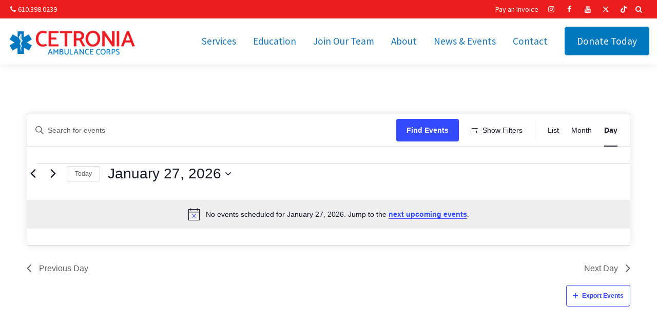

--- FILE ---
content_type: text/css
request_url: https://www.cetronia.org/wp-content/themes/cetronia2018/tribe-events/tribe-events.css?ver=6.15.14
body_size: 153
content:
@charset "UTF-8";
/* CSS Document */

/* Calendar */

.tribe-events {	
	font-family:'Source Sans Pro', Arial, Helvetica, sans-serif;
}

.tribe-events .tribe-events-c-search__button {
	background-color:#eb1c1c;
}

.tribe-events .tribe-events-c-search__button:hover {
	background-color:#0078bd;
}

h1.tribe-events-single-event-title {
	color:#0078bd;
}

.tribe-events-calendar-list__event-details header.tribe-events-calendar-list__event-header {
	padding:2%;
}

.tribe-events .tribe-events-calendar-list__event-header a:link,
.tribe-events .tribe-events-calendar-list__event-header a:visited {
	color:#0078bd;	
}

.tribe-events-meta-group {
	width:200px !important;		
}


.tribe-events-c-subscribe-dropdown .tribe-common-c-svgicon{
	width: 20px;
}
.tribe-events-c-subscribe-dropdown__button{
	width: auto !important;
}




--- FILE ---
content_type: text/css
request_url: https://www.cetronia.org/wp-content/themes/cetronia2018/css/fontello.css?ver=1767019801
body_size: 1788
content:
@font-face {
  font-family: 'fontello';
  src: url('../font/fontello.eot?37796253');
  src: url('../font/fontello.eot?37796253#iefix') format('embedded-opentype'),
       url('../font/fontello.woff2?37796253') format('woff2'),
       url('../font/fontello.woff?37796253') format('woff'),
       url('../font/fontello.ttf?37796253') format('truetype'),
       url('../font/fontello.svg?37796253#fontello') format('svg');
  font-weight: normal;
  font-style: normal;
}
/* Chrome hack: SVG is rendered more smooth in Windozze. 100% magic, uncomment if you need it. */
/* Note, that will break hinting! In other OS-es font will be not as sharp as it could be */
/*
@media screen and (-webkit-min-device-pixel-ratio:0) {
  @font-face {
    font-family: 'fontello';
    src: url('../font/fontello.svg?37796253#fontello') format('svg');
  }
}
*/
[class^="icon-"]:before, [class*=" icon-"]:before {
  font-family: "fontello";
  font-style: normal;
  font-weight: normal;
  speak: never;

  display: inline-block;
  text-decoration: inherit;
  width: 1em;
  margin-right: .2em;
  text-align: center;
  /* opacity: .8; */

  /* For safety - reset parent styles, that can break glyph codes*/
  font-variant: normal;
  text-transform: none;

  /* fix buttons height, for twitter bootstrap */
  line-height: 1em;

  /* Animation center compensation - margins should be symmetric */
  /* remove if not needed */
  margin-left: .2em;

  /* you can be more comfortable with increased icons size */
  /* font-size: 120%; */

  /* Font smoothing. That was taken from TWBS */
  -webkit-font-smoothing: antialiased;
  -moz-osx-font-smoothing: grayscale;

  /* Uncomment for 3D effect */
  /* text-shadow: 1px 1px 1px rgba(127, 127, 127, 0.3); */
}

.icon-search:before { content: '\e800'; } /* '' */
.icon-mail:before { content: '\e802'; } /* '' */
.icon-music:before { content: '\e803'; } /* '' */
.icon-star:before { content: '\e804'; } /* '' */
.icon-star-empty:before { content: '\e805'; } /* '' */
.icon-cancel-circled:before { content: '\e806'; } /* '' */
.icon-cancel-circled2:before { content: '\e807'; } /* '' */
.icon-cancel:before { content: '\e808'; } /* '' */
.icon-lock:before { content: '\e809'; } /* '' */
.icon-lock-open:before { content: '\e80a'; } /* '' */
.icon-down-big:before { content: '\e80b'; } /* '' */
.icon-left-big:before { content: '\e80c'; } /* '' */
.icon-right-big:before { content: '\e80d'; } /* '' */
.icon-up-big:before { content: '\e80e'; } /* '' */
.icon-up-open:before { content: '\e80f'; } /* '' */
.icon-right-open:before { content: '\e810'; } /* '' */
.icon-left-open:before { content: '\e811'; } /* '' */
.icon-down-open:before { content: '\e812'; } /* '' */
.icon-right-dir:before { content: '\e813'; } /* '' */
.icon-left-dir:before { content: '\e814'; } /* '' */
.icon-up-dir:before { content: '\e815'; } /* '' */
.icon-down-dir:before { content: '\e816'; } /* '' */
.icon-volume-up:before { content: '\e817'; } /* '' */
.icon-volume-off:before { content: '\e818'; } /* '' */
.icon-volume-down:before { content: '\e819'; } /* '' */
.icon-phone:before { content: '\e81a'; } /* '' */
.icon-comment:before { content: '\e81b'; } /* '' */
.icon-chat:before { content: '\e81c'; } /* '' */
.icon-home:before { content: '\e81d'; } /* '' */
.icon-location:before { content: '\e81e'; } /* '' */
.icon-ok:before { content: '\e81f'; } /* '' */
.icon-ok-circled:before { content: '\e820'; } /* '' */
.icon-th:before { content: '\e821'; } /* '' */
.icon-camera:before { content: '\e822'; } /* '' */
.icon-heart:before { content: '\e823'; } /* '' */
.icon-heart-empty:before { content: '\e824'; } /* '' */
.icon-glass:before { content: '\e825'; } /* '' */
.icon-cog:before { content: '\e826'; } /* '' */
.icon-plus:before { content: '\e827'; } /* '' */
.icon-bookmark:before { content: '\e828'; } /* '' */
.icon-arrows-cw:before { content: '\e829'; } /* '' */
.icon-linkedin-1:before { content: '\e82a'; } /* '' */
.icon-linkedin-2:before { content: '\e82b'; } /* '' */
.icon-tiktok:before { content: '\e860'; } /* '' */
.icon-twitter-x:before { content: '\e863'; } /* '' */
.icon-twitter:before { content: '\f099'; } /* '' */
.icon-facebook:before { content: '\f09a'; } /* '' */
.icon-rss:before { content: '\f09e'; } /* '' */
.icon-menu:before { content: '\f0c9'; } /* '' */
.icon-pinterest-circled:before { content: '\f0d2'; } /* '' */
.icon-gplus:before { content: '\f0d5'; } /* '' */
.icon-mail-alt:before { content: '\f0e0'; } /* '' */
.icon-linkedin:before { content: '\f0e1'; } /* '' */
.icon-angle-left:before { content: '\f104'; } /* '' */
.icon-angle-right:before { content: '\f105'; } /* '' */
.icon-angle-up:before { content: '\f106'; } /* '' */
.icon-angle-down:before { content: '\f107'; } /* '' */
.icon-circle-empty:before { content: '\f10c'; } /* '' */
.icon-quote-left:before { content: '\f10d'; } /* '' */
.icon-quote-right:before { content: '\f10e'; } /* '' */
.icon-circle:before { content: '\f111'; } /* '' */
.icon-rss-squared:before { content: '\f143'; } /* '' */
.icon-doc-inv:before { content: '\f15b'; } /* '' */
.icon-doc-text-inv:before { content: '\f15c'; } /* '' */
.icon-youtube-squared:before { content: '\f166'; } /* '' */
.icon-youtube:before { content: '\f167'; } /* '' */
.icon-youtube-play:before { content: '\f16a'; } /* '' */
.icon-dropbox:before { content: '\f16b'; } /* '' */
.icon-instagram:before { content: '\f16d'; } /* '' */
.icon-tumblr:before { content: '\f173'; } /* '' */
.icon-down:before { content: '\f175'; } /* '' */
.icon-up:before { content: '\f176'; } /* '' */
.icon-left:before { content: '\f177'; } /* '' */
.icon-right:before { content: '\f178'; } /* '' */
.icon-apple:before { content: '\f179'; } /* '' */
.icon-female:before { content: '\f182'; } /* '' */
.icon-male:before { content: '\f183'; } /* '' */
.icon-google:before { content: '\f1a0'; } /* '' */
.icon-reddit:before { content: '\f1a1'; } /* '' */
.icon-digg:before { content: '\f1a6'; } /* '' */
.icon-child:before { content: '\f1ae'; } /* '' */
.icon-rebel:before { content: '\f1d0'; } /* '' */
.icon-empire:before { content: '\f1d1'; } /* '' */
.icon-newspaper:before { content: '\f1ea'; } /* '' */
.icon-cc-visa:before { content: '\f1f0'; } /* '' */
.icon-cc-mastercard:before { content: '\f1f1'; } /* '' */
.icon-cc-discover:before { content: '\f1f2'; } /* '' */
.icon-cc-amex:before { content: '\f1f3'; } /* '' */
.icon-cc-paypal:before { content: '\f1f4'; } /* '' */
.icon-cc-stripe:before { content: '\f1f5'; } /* '' */
.icon-facebook-official:before { content: '\f230'; } /* '' */
.icon-pinterest:before { content: '\f231'; } /* '' */
.icon-audio-description:before { content: '\f29e'; } /* '' */
.icon-braille:before { content: '\f2a1'; } /* '' */
.icon-assistive-listening-systems:before { content: '\f2a2'; } /* '' */
.icon-american-sign-language-interpreting:before { content: '\f2a3'; } /* '' */
.icon-asl-interpreting:before { content: '\f2a4'; } /* '' */
.icon-sign-language:before { content: '\f2a7'; } /* '' */
.icon-snapchat-ghost:before { content: '\f2ac'; } /* '' */
.icon-linkedin-squared:before { content: '\f30c'; } /* '' */


--- FILE ---
content_type: text/css
request_url: https://www.cetronia.org/wp-content/themes/cetronia2018/css/main.css?ver=1767019801
body_size: 10312
content:
@charset "UTF-8";html{height:100%}body{background-color:#fff;height:100%;margin:0;padding:0;font-family:'Source Sans Pro',Arial,Helvetica,sans-serif;font-size:100%;-webkit-text-size-adjust:100%}.cet-light-blue{color:#249ee4}.cet-blue{color:#0078bd}.cet-red{color:#eb1c1c}li,p{font-size:1em;color:#333;line-height:1.5em}.intro-section p{line-height:1.8em}p{margin:0 0 25px 0}:last-child{margin-bottom:0}li{margin:0 0 10px 0}a:active,a:link,a:visited{-webkit-transition:.3s;-moz-transition:.3s;-ms-transition:.3s;transition:.3s;color:#2ca3eb;text-decoration:none}a:hover{color:#148ad1}span.button-link a:active,span.button-link a:link,span.button-link a:visited{display:inline-block;margin:0;font-size:18px;padding:12px 30px;font-weight:400;text-decoration:none;line-height:22px;-webkit-border-radius:5px;-moz-border-radius:5px;-ms-border-radius:5px;border-radius:5px;background-color:#eb1c1c;color:#fff}span.button-link a:hover{background-color:#d10d0d}span.button-link-outline a:active,span.button-link-outline a:link,span.button-link-outline a:visited{display:inline-block;margin:0;border:3px solid #0078bd;font-size:18px;padding:12px 30px;font-weight:400;text-decoration:none;line-height:22px;-webkit-border-radius:5px;-moz-border-radius:5px;-ms-border-radius:5px;border-radius:5px;color:#0078bd}span.button-link-outline a:hover{color:#015d92;border:3px solid #015d92;background-color:#e5f5fe}span.button-link.button-link-blue a:active,span.button-link.button-link-blue a:link,span.button-link.button-link-blue a:visited{background-color:#0078bd;color:#fff}span.button-link.button-link-blue a:hover{background-color:#015d92}.feature-blog span.button-link a:link,.feature-blog span.button-link-outline a:link{font-size:16px;padding:8px 24px}h1{font-size:2.8em;color:#eb1c1c;margin:0 0 15px 0;line-height:auto;font-weight:400}.intro-section h1,.page-main-intro h1{font-size:3em;color:#0078bd}.page-title h1{font-size:2.6em;color:#fff;font-weight:700;margin:0;line-height:auto}.page-title.page-image h1{font-size:3em}p.page-desc{color:#bde5fc;font-size:1.5em;margin:0;line-height:auto}.page-image p.page-desc{font-sie:1.8em}h2{margin:0 0 15px 0;font-size:2em;color:#0078bd;font-weight:700}.page-main-content h2{font-size:1.8em}.page-main-intro h2,.section-intro h2,.section-spread h2{font-size:2.5em;font-weight:400}.section-cta h1,.section-cta h2{font-weight:700}.main-aside h2{font-size:1.8em}.main-aside h3{font-size:1.5em}.page-main-content h3{font-size:1.4em}.section-spread h2{font-weight:400}.intro-section h1 strong,.intro-section h2 strong,.page-main-intro h1 strong,.page-main-intro h2 strong,.section-intro h1 strong,.section-intro h2 strong{font-weight:700;color:#eb1c1c}.section-stats h2,.section-stats p{color:#85bcdb}.section-stats h2 strong{color:#fff}.stat-value{color:#fff;font-weight:700;font-size:4em}.stat-desc{color:#b7e1f9;font-weight:400;font-size:1.4em;margin:15px 0 0 0;display:inline-block}.section-intro h2{margin:0}h3{margin:0 0 10px 0;font-size:1.6em;color:#eb1c1c}.column-heading h3{margin:0 0 10px 0}h4{margin:0;text-transform:uppercase;font-size:1.4em;color:#0078bd}h5{margin:0;font-size:1.5em;color:#0078bd}h6{margin:0}.emergency-callout{display:inline-block;background-color:#f7f7f7;padding:15px;border:1px solid #dcdcdc}.emergency-callout{font-size:1.2em}.emergency-callout strong{color:#eb1c1c}.text-white h1,.text-white h2,.text-white h3,.text-white h4,.text-white h5,.text-white h6,.text-white li,.text-white p{color:#fff}.text-white span.button-link a:active,.text-white span.button-link a:link,.text-white span.button-link a:visited{background-color:#fff;color:#0078bd}.text-white span.button-link a:hover{background:rgba(255,255,255,.8)}.text-white span.button-link-outline a:active,.text-white span.button-link-outline a:link,.text-white span.button-link-outline a:visited{border:3px solid #fff;color:#fff}.text-white span.button-link-outline a:hover{border:3px solid #fff;color:#fff;background:rgba(255,255,255,.2)}.feature-block h2{color:#0078bd;font-weight:400;font-size:1.8em}.feature-wrap-light .feature-block h2{color:#eb1c1c}.feature-light h1,.feature-light h2,.feature-light h3{color:#d0ecfc}.feature-light p{color:#fff}.feature-light span.button-link-outline a:active,.feature-light span.button-link-outline a:link,.feature-light span.button-link-outline a:visited{border:3px solid #fff;color:#fff}.feature-light span.button-link-outline a:hover{border:3px solid #fff;color:#fff;background:rgba(255,255,255,.2)}.image-spread h1,.image-spread h2,.image-spread h3{color:#fff;font-weight:400}.image-spread h1 strong{color:#85bcdb;font-weight:700}.image-spread p{color:#fff;font-size:1.2em;line-height:1.5em}.image-spread span.button-link-outline a:active,.image-spread span.button-link-outline a:link,.image-spread span.button-link-outline a:visited{border:3px solid #fff;color:#cbe8f9}.image-spread span.button-link-outline a:hover{border:3px solid #fff;color:#fff;background:rgba(255,255,255,.2)}.divide-block{display:block;margin:0 auto;height:25px;width:25px;background-color:#bde3f9;-webkit-border-radius:3px;-moz-border-radius:3px;-ms-border-radius:3px;border-radius:3px;position:relative}.divide-block:before{content:'';display:block;margin:0;height:25px;width:25px;background-color:#fff;-webkit-border-radius:3px;-moz-border-radius:3px;-ms-border-radius:3px;border-radius:3px;position:absolute;right:35px}.divide-block:after{content:'';display:block;margin:0;height:25px;width:25px;background-color:#fff;-webkit-border-radius:3px;-moz-border-radius:3px;-ms-border-radius:3px;border-radius:3px;position:absolute;left:35px}.section-intro .divide-block{margin:0 auto 15px auto}.section-side-intro .divide-block{margin:0 0 15px 25px}.section-intro .divide-block{background-color:#7fd0fe;height:20px;width:20px}.section-intro .divide-block:before{right:25px;background-color:#a2dcfd;height:20px;width:20px}.section-intro .divide-block:after{left:25px;background-color:#a2dcfd;height:20px;width:20px}header{background-color:#fff;-webkit-transition:.3s;-moz-transition:.3s;-ms-transition:.3s;transition:.3s;-webkit-box-sizing:border-box;-moz-box-sizing:border-box;-ms-box-sizing:border-box;box-sizing:border-box;box-shadow:0 0 15px rgba(0,0,0,.1)}.header-main{-webkit-transition:.3s;-moz-transition:.3s;-ms-transition:.3s;transition:.3s;padding:10px 0;height:70px;position:relative;z-index:8500;background-color:#fff}.header-main .content{height:100%}.header-clear .header-main{background:0 0}.header-solid .header-main{background-color:#fff}.header-logo{float:left;width:20%;height:100%;overflow:hidden;position:relative;line-height:70px}.header-logo-light{display:none}.header-clear .header-logo-light{display:block}.header-clear .header-logo-dark{display:none}.header-logo img{display:inline-block;width:auto;height:auto;margin:0;border:none;vertical-align:middle;max-width:100%}.res-nav{width:30px;display:none;line-height:60px;position:absolute;z-index:9500;height:100%;text-align:right;right:15px;top:10px}.res-trigger{display:inline-block;vertical-align:middle;height:30px;width:100%;cursor:pointer;overflow:hidden}.res-trigger span{width:100%;height:3px;-webkit-border-radius:60px;-moz-border-radius:60px;-ms-border-radius:60px;border-radius:60px;margin:5px 0;background-color:#3a99cf;display:block;-webkit-transition:.2s;-moz-transition:.2s;-ms-transition:.2s;transition:.2s}.sub-trigger{display:none}nav{height:100%;position:relative;padding:0}.main-nav{position:relative}.header-nav{float:right;width:80%;height:100%}.header-nav ul{float:right;list-style:none;margin:0;padding:0;line-height:70px}.header-nav ul li{display:inline-block;list-style:none;padding:0;margin:0 0 0 30px;position:relative}.nav-main ul li a:active,.nav-main ul li a:link,.nav-main ul li a:visited{color:#1b77bd;text-decoration:none;display:inline-block;line-height:40px;font-size:1.2em}.nav-main ul li a:hover{color:#89cafb}.nav-main ul li ul{background-color:#d9f1fe;position:absolute;z-index:9000;left:50%;-webkit-transform:translateX(-50%);-moz-transform:translateX(-50%);-ms-transform:translateX(-50%);transform:translateX(-50%);width:180px;text-align:center;-webkit-border-radius:5px;-moz-border-radius:5px;-ms-border-radius:5px;border-radius:5px;padding:0 10px;-webkit-transition:.3s;-moz-transition:.3s;-ms-transition:.3s;transition:.3s;height:0;top:50px;overflow:hidden}.nav-main ul li:hover ul{height:auto;overflow:visible;top:40px}.nav-main ul li ul:before{content:'';display:block;background-color:inherit;width:30px;height:30px;position:absolute;left:50%;-webkit-transform:translateX(-50%) rotate(45deg);-moz-transform:translateX(-50%) rotate(45deg);-ms-transform:translateX(-50%) rotate(45deg);transform:translateX(-50%) rotate(45deg)}.nav-main ul li ul li{margin:0;float:none;display:block;padding:10px;width:auto;border-bottom:1px solid #c4e8fd}.nav-main ul li ul li:last-child{border-bottom:none}.nav-main ul li ul li a:active,.nav-main ul li ul li a:link,.nav-main ul li ul li a:visited{color:#0078bd;font-size:.9em;line-height:normal}.header-clear .nav-main a:active,.header-clear .nav-main a:link,.header-clear .nav-main a:visited{color:#fff;display:block}.header-clear .nav-main a:hover{color:#89cafb}span.header-phone{color:#fff;background-color:#0078bd;padding:.8em 1em;display:inline-block;-webkit-border-radius:5px;-moz-border-radius:5px;-ms-border-radius:5px;border-radius:5px}.nav-main ul li a.header-phone:active,.nav-main ul li a.header-phone:link,.nav-main ul li a.header-phone:visited{color:#fff;background-color:#0078bd;padding:8px 24px;display:inline-block;-webkit-border-radius:5px;-moz-border-radius:5px;-ms-border-radius:5px;border-radius:5px}.nav-main ul li a.header-phone:hover{background-color:#0381c9}.header-phone span{color:#60c0f6;font-size:1.1em;vertical-align:middle}.header-top{background-color:#eb1c1c;padding:0;top:0;width:100%;z-index:9505}.header-top a,.header-top p{line-height:36px}.header-top .content{height:36px;position:relative}.header-top p{color:#fff;margin:0}.top-nav{padding:0;margin:0;overflow:hidden}.top-nav-right{right:0;position:absolute;top:-46px;z-index:1000}.top-nav-left{position:relative;left:0;top:0;float:left}.top-nav ul{float:left;list-style:none;margin:0;padding:0}.top-nav ul li{float:left;list-style:none;padding:0}.top-nav-right ul li{margin:0 0 0 15px}.top-nav-left ul li{margin:0 15px 0 0}.top-nav a:active,.top-nav a:link,.top-nav a:visited{display:inline-block;color:#fff;vertical-align:middle;font-size:.9em;padding:0;margin:0;line-height:36px}.top-nav a:hover{color:#fbcece}ul.top-smed{margin:0 15px}ul.top-smed li{margin:0 5px}.top-smed{display:inline-block;padding:0;line-height:1}.top-smed a:hover{color:rgba(255,255,255,.7)}ul.top-search li{margin:0;cursor:pointer;position:relative;overflow:visible;padding:0 10px}.top-search span{display:inline-block;color:#fff;vertical-align:middle;font-size:.9em;padding:0;margin:0;line-height:36px;-webkit-transition:.3s;-moz-transition:.3s;-ms-transition:.3s;transition:.3s}.top-search span:hover{color:rgba(255,255,255,.7)}.search-con{width:100%;position:absolute;z-index:9999;background-color:#b10606;left:0;top:0;height:0;overflow:hidden;-webkit-transition:.2s;-moz-transition:.2s;-ms-transition:.2s;transition:.2s}.search-open .search-con{height:90px}.search-open .trigger-search{background:#b10606}.search-submit{display:none}.search-con form{height:90px;display:block;margin:0 auto;max-width:1060px;padding:10px;-webkit-box-sizing:border-box;-moz-box-sizing:border-box;-ms-box-sizing:border-box;box-sizing:border-box}.search-con input[type=text]{-webkit-box-sizing:border-box;-moz-box-sizing:border-box;-ms-box-sizing:border-box;box-sizing:border-box;width:100%;height:100%;font-size:1.2em;background-color:#b10606;border:none;outline:0;-webkit-appearance:none;color:#fff}footer{background-color:#024d78}.footer-main{padding:60px 0 60px 0}.footer-main .content{overflow:hidden}.footer-contact{width:30%;float:left}.footer-contact p{font-size:1.1em;color:#fff;margin:30px 0}.footer-soc p{margin:0 0 15px 0}.footer-contact p strong{text-transform:uppercase;color:#85bbd9}.footer-contact img{max-width:100%;width:250px;height:auto;border:none;display:block}.footer-nav{width:70%;overflow:hidden;float:right;padding:30px 0 0 0}.footer-nav-inner{width:33.3%;-webkit-box-sizing:border-box;-moz-box-sizing:border-box;-ms-box-sizing:border-box;box-sizing:border-box;padding:0 0 0 45px;float:left}.footer-nav ul{list-style:none;padding:0;margin:0}.footer-nav li{list-style:none;padding:2px 0;margin:0}.footer-nav h2{color:#9ecdf1;font-weight:400;font-size:1.1em;margin:0 0 10px 0;text-decoration:none;text-transform:uppercase}.footer-nav a:active,.footer-nav a:link,.footer-nav a:visited{text-decoration:none;color:#fff;font-size:1em}.footer-nav a:hover{color:#9ecdf1}.footer-copyright{padding:24px 0;text-align:center}.footer-copyright p{font-size:1em;color:#fff;margin:0}.footer-copyright p span{font-size:.8em}.footer-buttons{margin:30px 0 0 0;max-width:250px}.footer-soc{clear:both;text-align:left;-webkit-box-sizing:border-box;-moz-box-sizing:border-box;-ms-box-sizing:border-box;box-sizing:border-box;padding:45px 0 0 45px}.footer-soc a:active,.footer-soc a:link,.footer-soc a:visited{background-color:#fff;width:40px;display:inline-block;-webkit-border-radius:120px;-moz-border-radius:120px;-ms-border-radius:120px;border-radius:120px;line-height:40px;font-size:1.5em;color:#024d78;text-align:center;margin:0 10px 0 0}.footer-soc a:hover{color:#fff;background-color:#85bbd9}.footer-admin{background-color:#fff;padding:15px 0;text-align:center}.footer-admin a:active,.footer-admin a:link,.footer-admin a:visited,.footer-admin p{color:#0078bd}.footer-admin a:hover{color:#0367a0}img{max-width:100%;height:auto}.wp-caption{max-width:100%}.wp-caption-text{font-size:90%;font-style:italic}img.alignleft{float:left;margin:0 10px 10px 0;display:inline-block}img.alignright{float:left;margin:0 0 10px 10px;display:inline-block}img.aligncenter{float:none;margin:10px auto;display:block}.page-wrap{position:relative;min-height:100%;overflow:hidden;padding:0}.page-inner{min-height:100%}section{padding:60px 0}.section-full-group{padding:60px 15px}.section-full{padding:0}.section-intro{text-align:center;max-width:800px;margin:0 auto 30px auto}.section-intro.section-side-intro{text-align:left;width:35%;margin:0;float:left;-webkit-box-sizing:border-box;-moz-box-sizing:border-box;-ms-box-sizing:border-box;box-sizing:border-box;padding:30px 45px 0 0}span.cet-divide{color:#85bcdb;font-size:60px;margin:0}.content{margin:0 auto;max-width:1360px;padding:0 15px;-webkit-transition:.3s;-moz-transition:.3s;-ms-transition:.3s;transition:.3s;overflow:hidden}header .content{overflow:visible}.content-middle,.static-middle{position:relative;top:50%;-webkit-transform:translateY(-50%);-moz-transform:translateY(-50%);-ms-transform:translateY(-50%);transform:translateY(-50%)}.load-overlay{position:absolute;z-index:5000;background-color:#222;top:0;left:0;width:100%;height:100%;background-image:url(../images/load1.gif);background-repeat:no-repeat;background-position:50% 50%;background-size:10% auto}.page-title{padding:45px 0;background-color:#0078bd;background-image:url(../images/bg_pagedef.jpg);background-repeat:no-repeat;background-size:cover;background-position:50% 50%;background-attachment:fixed}.page-title .content{max-width:1160px;text-align:left}.page-image{width:auto;padding:0;height:500px;background-repeat:no-repeat;background-size:cover;background-position:50% 50%}.page-image-title{max-width:700px;padding:0 15px 30px 15px;margin:0 auto;position:relative;text-shadow:0 0 10px #025081}.page-image-title:after{content:'';display:inline-block;height:3px;width:50px;background-color:#fff;position:absolute;bottom:-3px;left:50%;-webkit-transform:translateX(-50%);transform:translateX(-50%)}.page-image .content{width:100%;max-width:100%;height:100%;background:rgba(18,121,187,.8);text-align:center;-webkit-box-sizing:border-box;-moz-box-sizing:border-box;-ms-box-sizing:border-box;box-sizing:border-box}.page-image-cover{width:100%;max-width:100%;height:100%}.page-image.bg-black .content{width:100%;max-width:100%;height:100%;background-color:rgba(0,0,0,.5)}.page-hb{font-size:3em;color:#eb1c1c}.page-main{padding:60px 0 60px 0}.page-main .content{overflow:hidden;max-width:1160px}.page-main-content{width:750px;float:left}.page-main-content hr{border:none;outline:0;height:1px;background:#dcdcdc;margin:30px 0}.page-main-aside{width:250px;float:right;border-radius:10px;padding:3% 3% 2% 3%;box-shadow:0 0 10px rgba(0,0,0,.1);margin-top:20px}.aside-donate{text-align:center;background:#0078bd;background:-moz-linear-gradient(top,#0078bd 0,#368dbc 100%);background:-webkit-linear-gradient(top,#0078bd 0,#368dbc 100%);background:linear-gradient(to bottom,#0078bd 0,#368dbc 100%);border-radius:5px;padding:20px 10px;margin:10px 0 0 0}.aside-donate h3{font-size:1.2em;letter-spacing:1;text-transform:uppercase}.page-main-noaside .content{max-width:900px}.page-main-noaside .page-main-content{width:auto;float:none}.page-main-intro .content{max-width:800px;margin:0 auto}.page-main-intro .page-main-content{width:auto;float:none;text-align:center}.intro-buttons{padding:15px 0 0 0}.intro-buttons span.button-link a:link{margin:10px 8px}.page-main-inner{padding:25px 0}.page-main-inner-15{padding:15px 0}.page-main-inner:last-of-type{padding:25px 0 0 0}.page-inner-columns{overflow:hidden}.page-main-inner__gray-solid-border{border-top:1px solid #dcdcdc}.page-inner-columns:last-of-type{margin:0}.inner-column{float:left;-webkit-box-sizing:border-box;-moz-box-sizing:border-box;-ms-box-sizing:border-box;box-sizing:border-box}.inner-column-left{padding:0 10px 0 0;width:50%}.inner-column-right{padding:0 0 0 10px;width:50%}.inner-third .inner-column-left{width:40%}.inner-third .inner-column-right{width:60%}.section-columns .content{max-width:1060px}.columns{overflow:hidden}.column{-webkit-box-sizing:border-box;-moz-box-sizing:border-box;-ms-box-sizing:border-box;box-sizing:border-box;width:50%}.text-columns .column-left{float:left;padding:0 30px 0 0}.text-columns .column-right{float:right;padding:0 0 0 30px}.image-columns{display:table-cell}.image-columns .column-left{display:table-cell;padding:0 30px 0 0;vertical-align:middle}.image-columns .column-right{display:table-cell;padding:0 0 0 30px;vertical-align:middle}.leadership-wrap{overflow:hidden;text-align:center}.leadership-inner-wrap{overflow:hidden;text-align:left;padding:0 0 15px 0}.leadership-outer-wrap{padding:15px 0 0 0}.leadership-block{width:180px;display:inline-block;-webkit-box-sizing:border-box;-moz-box-sizing:border-box;-ms-box-sizing:border-box;box-sizing:border-box;padding:10px;vertical-align:text-top}.leadership-inner-wrap .leadership-block{padding:10px 20px 10px 0}.leadership-image{height:180px;background-color:#dcdcdc;background-repeat:no-repeat;background-size:cover}.leadership-info{-webkit-box-sizing:border-box;-moz-box-sizing:border-box;-ms-box-sizing:border-box;box-sizing:border-box;padding:10px;text-align:left}.leadership-info p{line-height:1.2em}p.lead-name{font-weight:400;font-size:1em;margin:0;color:#249ee4}p.lead-position{font-size:.9em;margin:0 0 5px 0}.lead-background p{font-size:.7em;font-style:italic;margin:0;color:#555}.section-logos{padding:30px 0}.section-logos img{display:inline-block}.logos-wrap{text-align:center}.logos-wrap a:active,.logos-wrap a:link,.logos-wrap a:visited{display:inline-block;vertical-align:text-top;width:25%;padding:10px 25px;-webkit-box-sizing:border-box;-moz-box-sizing:border-box;-ms-box-sizing:border-box;box-sizing:border-box}.logos-3 .logos-wrap a:link{width:33.3%;padding:10px 20px}.logo-no-link{display:inline-block;vertical-align:text-top;width:25%;padding:10px 25px;-webkit-box-sizing:border-box;-moz-box-sizing:border-box;-ms-box-sizing:border-box;box-sizing:border-box}.contact-main{border-bottom:1px solid #dcdcdc;padding:0 0 15px 0;margin:0 0 25px 0;max-width:600px}.contact-main p{font-size:1.2em}.contact-main p strong{color:#d52229}.section-form .content{max-width:900px}.form-wrap{overflow:hidden}.form-block{width:100%;padding:0 10px 25px 10px;clear:both;float:none;-webkit-box-sizing:border-box;-moz-box-sizing:border-box;-ms-box-sizing:border-box;box-sizing:border-box}.form-half{width:50%;padding:0 10px 25px 10px;float:left;-webkit-box-sizing:border-box;-moz-box-sizing:border-box;-ms-box-sizing:border-box;box-sizing:border-box}.form-submit{width:100%;padding:0;-webkit-box-sizing:border-box;-moz-box-sizing:border-box;-ms-box-sizing:border-box;box-sizing:border-box;text-align:center}.cet-form label{font-size:1.3em;font-weight:400;color:#249ee4;display:block}.cet-form input[type=email],.cet-form input[type=text]{width:100%;border:1px solid #dcdcdc;height:40px;background:#fff;-webkit-box-sizing:border-box;-moz-box-sizing:border-box;-ms-box-sizing:border-box;box-sizing:border-box;font-size:1em;padding:0 10px;-webkit-transition:.3s;-moz-transition:.3s;-ms-transition:.3s;transition:.3s}.cet-form input[type=text]:focus,.cet-form textarea:focus{border:1px solid #c8c8c8;outline:0}.cet-form textarea{width:100%;border:1px solid #dcdcdc;height:250px;background:#fff;-webkit-box-sizing:border-box;-moz-box-sizing:border-box;-ms-box-sizing:border-box;box-sizing:border-box;font-size:.9em;padding:10px;-webkit-transition:.3s;-moz-transition:.3s;-ms-transition:.3s;transition:.3s}.cet-form input[type=submit]{display:inline-block;margin:0;font-size:18px;padding:12px 30px;font-weight:400;text-decoration:none;line-height:22px;-webkit-border-radius:5px;-moz-border-radius:5px;-ms-border-radius:5px;border-radius:5px;background-color:#eb1c1c;color:#fff;cursor:pointer;-webkit-transition:.3s;-moz-transition:.3s;-ms-transition:.3s;transition:.3s;border:none;outline:0}.cet-form input[type=submit]:hover{background-color:#d10d0d}.table-contact{padding:30px 0 0 0}.table-block{border-top:1px solid #dcdcdc;border-left:1px solid #dcdcdc;border-right:1px solid #dcdcdc;width:100%;display:table}.table-head{font-weight:700;display:table-header-group;color:#d52229;font-size:1.1em}.table-body{font-weight:400;display:table-row-group;font-size:1em}.table-row{display:table-row;width:100%}.table-cell:first-of-type{font-weight:700}.table-row-bold{font-weight:700}.table-cell{display:table-cell;vertical-align:middle;padding:10px;border-right:1px solid #dcdcdc;border-collapse:collapse;border-bottom:1px solid #dcdcdc}.table-cell-3 .table-cell{width:33%}.table-cell-3 .table-cell:last-child{width:34%}.table-cell:last-child{border-right:none}.table-main table{padding:0;border:1px solid #dcdcdc;border-collapse:collapse;width:100%}.table-main table tr{border-collapse:collapse;border:none;padding:0}.table-main table td,.table-main table th{border-collapse:collapse;border:1px solid #dcdcdc;padding:10px}.table-main table th{color:#d52229;font-size:.9em;text-align:left}tr.head-row{font-weight:700}.video-header{height:50%;height:50vh;min-height:600px;background-color:#dcdcdc;position:relative}.video-header .content{z-index:200}.video-header .bg-overlay{position:relative;z-index:150}.full-video{position:absolute;z-index:100;width:100%;height:100%;top:0;left:0;overflow:hidden;background-color:#333}.full-video video{z-index:105;position:relative;top:50%;left:50%;min-width:100%;min-height:100%;width:auto;height:auto;-ms-transform:translateX(-50%) translateY(-50%);-moz-transform:translateX(-50%) translateY(-50%);-webkit-transform:translateX(-50%) translateY(-50%);transform:translateX(-50%) translateY(-50%);background-size:cover;object-fit:cover;-webkit-transition:.3s;-moz-transition:.3s;-ms-transition:.3s;transition:.3s}#sidebar-primary{margin:0 0 20px 0}#sidebar-primary ul{list-style:none;padding:0;margin:0}#sidebar-primary ul li{list-style:none;padding:0;margin:0;border-bottom:1px solid #dcdcdc}#sidebar-primary ul li a:active:before,#sidebar-primary ul li a:link:before,#sidebar-primary ul li a:visited:before{content:'\e812';display:inline-block;font-family:fontello;position:absolute;left:0;top:10px;color:#eb1c1c;font-size:.8em;-webkit-transition:.3s;-moz-transition:.3s;-ms-transition:.3s;transition:.3s}#sidebar-primary ul li a:hover:before{left:2px}#sidebar-primary ul li a:active,#sidebar-primary ul li a:link,#sidebar-primary ul li a:visited{font-size:1em;padding:10px 0 10px 15px;display:block;position:relative}#sidebar-primary ul li a:hover{color:#16608b}#sidebar-primary ul li:last-of-type{border:none}#sidebar-primary img{padding-top:20px}.side-section{margin:0 0 15px 0}.side-section img{max-width:100%;height:auto;display:block}.side-section:last-of-type{margin:0}.side-temp{height:220px;background-color:#dcdcdc}.home-image{height:700px;height:70vh;background-color:#dcdcdc;background-repeat:no-repeat;background-size:cover;background-position:50% 50%;position:relative;z-index:300}.home-header .content{max-width:700px;height:100%;text-align:center}.home-header h1{font-weight:700;font-size:3.8em;margin:0 0 30px 0;position:relative;left:-100px;-webkit-opacity:0;-moz-opacity:0;-ms-opacity:0;opacity:0}.home-header p{font-size:2em;margin:0;position:relative;top:100px;-webkit-opacity:0;-moz-opacity:0;-ms-opacity:0;opacity:0}.home-header .divide-block{margin:25px auto;-webkit-opacity:0;-moz-opacity:0;-ms-opacity:0;opacity:0}.home-header .divide-block:before{right:65px}.home-header .divide-block:after{left:65px}@-webkit-keyframes anVidHead{0%{left:-100px;opacity:0}10%{left:-100px;opacity:0}100%{left:0;opacity:1}}@-webkit-keyframes anVidText{0%{top:100px;opacity:0}50%{top:100px;opacity:0}100%{top:0;opacity:1}}@-webkit-keyframes anHomeDivide{0%{opacity:0}50%{opacity:0}100%{opacity:1}}@-webkit-keyframes anLeftBlock{0%{left:65px}50%{left:65px}100%{left:35px}}@-webkit-keyframes anRightBlock{0%{right:65px}50%{right:65px}100%{right:35px}}@-moz-keyframes anVidHead{0%{left:-100px;opacity:0}10%{left:-100px;opacity:0}100%{left:0;opacity:1}}@-moz-keyframes anVidText{0%{top:100px;opacity:0}50%{top:100px;opacity:0}100%{top:0;opacity:1}}@-moz-keyframes anHomeDivide{0%{opacity:0}50%{opacity:0}100%{opacity:1}}@-moz-keyframes anLeftBlock{0%{left:65px}50%{left:65px}100%{left:35px}}@-moz-keyframes anRightBlock{0%{right:65px}50%{right:65px}100%{right:35px}}@keyframes anVidHead{0%{left:-100px;opacity:0}10%{left:-100px;opacity:0}100%{left:0;opacity:1}}@keyframes anVidText{0%{top:100px;opacity:0}50%{top:100px;opacity:0}100%{top:0;opacity:1}}@keyframes anHomeDivide{0%{opacity:0}50%{opacity:0}100%{opacity:1}}@keyframes anLeftBlock{0%{left:65px}50%{left:65px}100%{left:35px}}@keyframes anRightBlock{0%{right:65px}50%{right:65px}100%{right:35px}}.home-header.video-loaded h1{animation:anVidHead 2s;left:0;-webkit-opacity:1;-moz-opacity:1;-ms-opacity:1;opacity:1}.home-header.video-loaded p{animation:anVidText 3s;top:0;-webkit-opacity:1;-moz-opacity:1;-ms-opacity:1;opacity:1}.home-header.video-loaded .divide-block{-webkit-opacity:1;-moz-opacity:1;-ms-opacity:1;opacity:1;animation:anHomeDivide 2s}.home-header.video-loaded .divide-block:before{right:35px;animation:anRightBlock 2s}.home-header.video-loaded .divide-block:after{left:35px;animation:anLeftBlock 2s}.intro-block{padding:60px 0 30px 0}.intro-block .content{overflow:hidden;height:500px}.intro-block-image{background-size:cover;background-repeat:no-repeat;background-position:50% 50%;float:left;height:100%;width:50%;background-color:#dcdcdc}.intro-block-text{background-size:cover;background-repeat:no-repeat;background-position:50% 50%;float:right;height:100%;width:50%;padding:0 45px;-webkit-box-sizing:border-box;-moz-box-sizing:border-box;-ms-box-sizing:border-box;box-sizing:border-box}.intro-spread{padding:0;height:600px}.intro-spread .content{overflow:hidden;width:100%;max-width:100%;height:100%;padding:0}.intro-spread-image{background-size:cover;background-repeat:no-repeat;background-position:50% 50%;float:left;height:100%;width:50%;background-color:#dcdcdc}.intro-spread-text{background-size:cover;background-repeat:no-repeat;background-position:50% 50%;float:right;height:100%;width:50%;padding:0 15px;-webkit-box-sizing:border-box;-moz-box-sizing:border-box;-ms-box-sizing:border-box;box-sizing:border-box;background-color:#edf8fe}.intro-spread .content-middle{max-width:600px;margin:0 auto}.section-image-blocks .content{max-width:1160px}.image-block{margin:0}.image-block:last-of-type{margin:0}.image-block-row{display:table-row}.image-block-photo{width:50%;display:table-cell;vertical-align:top;background-size:cover;background-position:50% 50%;height:400px}.image-block-photo-inner{height:100%;width:100%;background-size:cover;background-position:50% 50%}.image-block-text{width:50%;display:table-cell;vertical-align:middle;padding:45px 30px;background-color:#fff;height:300px}.align-middle .image-block-photo,.align-middle .image-block-text{vertical-align:middle}.section-photo-blocks .content{max-width:1060px}.photo-block-wrap{text-align:center}.photo-block{display:inline-block;vertical-align:text-top;width:30%;margin:1%;position:relative}.photo-block-image{position:relative;z-index:500;width:100%;height:100%;height:250px;background-size:cover;background-repeat:no-repeat}.photo-block-caption{position:absolute;bottom:5px;padding:10px 10px;display:block;text-align:left;background:rgba(36,158,228,.8);max-width:90%;-webkit-box-sizing:border-box;-moz-box-sizing:border-box;-ms-box-sizing:border-box;box-sizing:border-box;z-index:505}.caption-on-small .photo-block-caption{position:absolute;bottom:0;padding:10px 10px;display:block;text-align:left;background:rgba(36,158,228,.8);width:100%;max-width:100%;-webkit-box-sizing:border-box;-moz-box-sizing:border-box;-ms-box-sizing:border-box;box-sizing:border-box;z-index:505}.caption-below .photo-block-caption{position:relative;bottom:auto;padding:5px 0 10px 0;display:block;text-align:left;background:0 0;max-width:none;color:#0078bd}.photo-blocks-large.caption-below .photo-block-caption{font-size:1.5em}.photo-blocks-large.caption-below-small .photo-block-caption{font-size:.9em;color:#222}.photo-block-caption{font-size:1.1em;color:#fff}.photo-blocks-large .photo-block-caption{font-size:1.3em}.caption-on-small .photo-block-caption,.caption-on-small .photo-blocks-large .photo-block-caption{font-size:.8em;color:#fff}.photo-blocks-large .photo-block{width:48%}.photo-blocks-large .photo-block-image{height:320px}.service-block-wrap{position:relative;margin:0;z-index:8000}.service-block-wrap .content{overflow:visible;position:relative;max-width:100%;padding:0;display:flex}.service-block{margin:0;height:250px;width:33.3%;-webkit-transition:all .2s;-moz-transition:all .2s;-ms-transition:all .2s;transition:all .2s;position:relative;background-color:#0078bd;top:0;vertical-align:text-top;display:flex;align-items:center}.service-block:nth-child(2){background-color:#038bd9;width:33.4%}.service-block a:active,.service-block a:link,.service-block a:visited{width:100%;padding:30px 15px;color:#fff;-webkit-box-sizing:border-box;-moz-box-sizing:border-box;-ms-box-sizing:border-box;box-sizing:border-box;font-size:1.6em;text-align:center;display:block}.service-block a:link span,.service-block a:visited span{font-size:3em;display:block;margin:0 auto 15px auto;color:#5fe2fd;-webkit-transition:.2s;-moz-transition:.2s;-ms-transition:.2s;transition:.2s}.service-block a:hover span{color:#fff}.service-block:hover{top:-5px}.home-icons{background-color:#0078bd;padding:30px 0 15px 0;text-align:center}.home-icons a:active,.home-icons a:link,.home-icons a:visited{display:inline-block;margin:0;padding:15px 30px;vertical-align:text-top;color:#fff;font-size:1em;text-transform:uppercase;max-width:150px}.home-icons span{font-size:4.5em;display:block;margin:0 auto 10px auto;color:#b7e1f9;-webkit-transition:.3s;-moz-transition:.3s;-ms-transition:.3s;transition:.3s}.home-icons a:hover span{color:#fff}.home-services{overflow:hidden}.home-services-intro{width:35%;float:left}.home-services-blocks{text-align:center}.home-services-info{display:inline-block;width:33%;padding:0 15px 45px 15px;-webkit-box-sizing:border-box;-moz-box-sizing:border-box;-ms-box-sizing:border-box;box-sizing:border-box;overflow:hidden;text-align:center;vertical-align:text-top}.home-services-info span{font-size:4em;margin:0 0 15px 0;color:#36adf1}.feature-wrap{overflow:hidden;height:400px;margin:0 0 1% 0}.feature-wrap:last-child{margin:0}.feature-wrap .feature-block{height:100%}.feature-image{width:50%;height:100%;float:left;background-color:#dcdcdc;background-repeat:no-repeat;background-size:cover;background-position:50% 50%}.feature-text{width:50%;height:100%;float:left;background-color:#0078bd;-webkit-box-sizing:border-box;-moz-box-sizing:border-box;-ms-box-sizing:border-box;box-sizing:border-box;padding:0 15px}.feature-col1 .feature-text{background-color:#d0ecfc;padding:0 3em}.feature-col1 .feature-block{width:100%}.feature-col2 .feature-block{width:49.5%;float:left}.feature-col2 .feature-block:first-child{margin:0 .5% 0 0}.feature-col2 .feature-block:last-child{margin:0 0 0 .5%}.feature-col2 .feature-block:last-child{background-color:#0287d3}.feature-col3{height:600px}.feature-col3 .feature-block{width:33%;float:left;margin:0}.feature-col3 .feature-block:nth-child(2){width:32%;margin:0 1%}.feature-wrap.feature-col2 .feature-block:last-child .feature-text,.feature-wrap.feature-col3 .feature-block:nth-child(2) .feature-text{background-color:#048cda}.feature-col3 .feature-image{width:100%;height:50%;float:none}.feature-col3 .feature-text{width:100%;height:50%;float:none;padding:0 2em}.feature-col3 .feature-block.feature-nobg:nth-child(2) .feature-text,.feature-nobg .feature-text{background-color:#fff}.bottom-cta{text-align:center;padding:15px 0 0 0}.bottom-cta-text{max-width:800px;margin:0 auto 25px auto}.feature-wrap-light{overflow:hidden;margin:0 0 45px 0}.feature-wrap-light:last-child{margin:0}.feature-wrap-light .feature-block{height:auto}.feature-wrap-light.feature-col3{height:auto}.feature-wrap-light .feature-image{height:280px;width:auto;float:none;background-color:#dcdcdc;background-repeat:no-repeat;background-size:cover;background-position:50% 50%}.feature-wrap-light .feature-text{width:auto;height:auto;float:none;-webkit-box-sizing:border-box;-moz-box-sizing:border-box;-ms-box-sizing:border-box;box-sizing:border-box;padding:25px 15px 15px 15px;background-color:#fff}.feature-wrap-light.feature-col2 .feature-text{padding:25px 25px 15px 25px;background-color:none}.section-page-stats{background-color:#edf8fe;background-size:cover;background-repeat:no-repeat}.stat-blocks{overflow:hidden}.stat-block{-webkit-box-sizing:border-box;-moz-box-sizing:border-box;-ms-box-sizing:border-box;box-sizing:border-box;padding:10px;height:300px;background-color:#333;float:left;width:31%;margin:1%;text-align:center}.stat-block p{font-size:1.6em;color:#fff;line-height:1.2em;margin:0}span.stat-num{font-size:180%;font-weight:700;display:block;margin:5px auto;color:rgba(255,255,255,.6)}.sb-red{background-color:#d52229}.sb-orange{background-color:#f79c31}.sb-limegreen{background-color:#b7c338}.sb-green{background-color:#98cc7c}.sb-blue{background-color:#1aa2b7}.sb-gray{background-color:#bcbec0}.sb-purple{background-color:#a7579f}.sb-yellow{background-color:#feca2f}.sb-redorange{background-color:#f16f30}.job-article{padding:0 0 30px 0;margin:0 0 30px 0;border-bottom:1px solid #dcdcdc;text-align:left;max-width:600px}.job-article:last-child{border:none}.job-article h2{font-weight:400;font-size:1.8em}.post-page-nav{text-align:center;border-top:1px solid #dcdcdc;padding:15px 0 0 0;margin:15px 0 0 0}.blog-article{padding:30px;margin:0 0 30px 0;border-top:4px solid #eb1c1c;-webkit-box-shadow:0 0 10px #dcdcdc;-moz-box-shadow:0 0 10px #dcdcdc;-ms-box-shadow:0 0 10px #dcdcdc;box-shadow:0 0 10px #dcdcdc;text-align:center;max-width:600px}.blog-article h2{font-weight:400;font-size:1.8em}.blog-article:nth-child(even){border-top:4px solid #0078bd}.blog-article-image{height:220px;background-size:cover;background-repeat:no-repeat;background-position:50% 50%;margin:0 0 15px 0}.section-home-blog .content{overflow:hidden}.feature-blog{text-align:center;padding:0 0 15px 0}.section-side-content{width:65%;float:right;-webkit-box-sizing:border-box;-moz-box-sizing:border-box;-ms-box-sizing:border-box;box-sizing:border-box;padding:0 0 0 30px}.feature-blog .feature-block{width:25%;height:auto;-webkit-box-sizing:border-box;-moz-box-sizing:border-box;-ms-box-sizing:border-box;box-sizing:border-box;padding:0 15px 15px 15px;text-align:left;display:inline-block;vertical-align:text-top;background:0 0}.section-side-content .feature-block{width:50%;padding:0 15px 30px 15px}.feature-blog .feature-text{padding:15px 0 0 0;height:auto;width:auto;background:0 0;font-size:80%}.feature-blog .feature-image{height:190px;width:auto;float:none;background-color:#dcdcdc;background-repeat:no-repeat;background-size:cover;background-position:50% 50%}.section-cta{padding:75px 0;background-color:#048cda;text-align:center}.section-cta .content{max-width:600px}.section-divide{border:none;outline:0;max-width:960px;height:2px;background-color:#dcdcdc;display:block;margin:0 auto}.section-spread{height:600px}.section-spread-group .content{padding:0;max-width:1060px;margin:0 auto}.inner-spread-content{padding:0;overflow:hidden;height:100%;max-width:100%}.section-spread-group .content{padding:0;overflow:hidden;height:100%;max-width:100%}.section-spread-image{width:50%;height:100%;background-color:#dcdcdc;background-repeat:no-repeat;background-size:cover;background-position:50% 50%}.section-spread-text{width:50%;height:100%;-webkit-box-sizing:border-box;-moz-box-sizing:border-box;-ms-box-sizing:border-box;box-sizing:border-box;padding:0 3em}.section-spread-text .content-middle{max-width:600px;margin:0 auto}.image-left .section-spread-image,.image-right .section-spread-text{float:left}.image-left .section-spread-text,.image-right .section-spread-image{float:right}.section-stats{padding:75px 0;background-size:cover;background-position:50% 50%;background-repeat:no-repeat;background-color:#333;background-attachment:fixed}.section-stats .content{max-width:960px}.stats-wrap{overflow:hidden;text-align:center;margin:60px 0 0 0}.stat-graphic-home{margin:0 0 15px 0;height:90px}.stat-graphic-home img{height:100%;width:auto;display:block;margin:0 auto;-webkit-opacity:.8;-moz-opacity:.8;-ms-opacity:.8;opacity:.8}.stat-inner{float:left;width:33%;-webkit-box-sizing:border-box;-moz-box-sizing:border-box;-ms-box-sizing:border-box;box-sizing:border-box;padding:0 20px;text-align:center}.stat-inner:nth-child(2){width:34%}.stat-graphic{font-size:5em;color:#b7e1f9;margin:0 0 30px 0;display:block}.image-spread{padding:120px 0;background-color:#dcdcdc;background-repeat:no-repeat;background-size:cover;background-position:50% 50%}.image-spread .content{overflow:hidden;height:100%;max-width:100%}.image-spread-text{width:50%;max-width:600px;background:rgba(0,0,0,.4)}.text-right .image-spread-text{float:right;padding:30px}.text-left .image-spread-text{float:left;padding:30px}.text-center .image-spread-text{float:none;margin:0 auto;max-width:760px;padding:0 15px;text-align:center}section.no-pad-top{padding-top:0}section.no-pad-bottom{padding-bottom:0}section.no-pad{padding-top:0;padding-bottom:0}.bg-lightblue{background-color:#d0ecfc}.bg-lighterblue{background-color:#edf8fe}.bg-lightgray{background-color:#f3f6f8}.bg-white{background-color:#fff}.bg-blue{background-color:#0078bd}.bg-red{background-color:#eb1c1c}.bg-image{background-size:cover;background-position:50% 50%;background-repeat:no-repeat}.bg-image-fixed{background-size:cover;background-attachment:fixed;background-position:50% 50%;background-repeat:no-repeat}.bg-blue-squares{background-image:url(../images/cta_bg_blue.jpg)}.bg-red-squares{background-image:url(../images/cta_bg_red.jpg)}.bg-overlay{width:100%;height:100%;position:relative}.bg-overlay-black{background:rgba(0,0,0,.6)}.bg-overlay-blue{background:rgba(18,121,187,.5)}.bg-overlay-darkblue{background:rgba(22,79,116,.6)}.bg-overlay-red{background:rgba(232,33,39,.4)}.bg-overlay-tan{background:rgba(156,121,61,.4)}.bg-overlay-orange{background:rgba(212,150,42,.4)}.news-archive-links{display:flex;align-items:stretch;flex-wrap:wrap}.news-archive-links__single{width:33.3%;text-align:center;-webkit-box-sizing:border-box;-moz-box-sizing:border-box;-ms-box-sizing:border-box;box-sizing:border-box;padding:0 2% 3% 2%}.news-archive-links__single a:active,.news-archive-links__single a:link,.news-archive-links__single a:visited{color:#0078bd;text-decoration:none}.news-archive-links__single img{margin:0 auto 10px auto;display:block;transition:.4s}.news-archive-links__single_title{font-size:1.2em;font-weight:700}.news-archive-links__single_date{color:#222}.news-archive-links__single a:hover img{opacity:.8}.news-archive-links__single a:hover{color:#333}.news-archive-link-set{border-radius:5px;border:1px solid #dcdcdc;background-color:#f7f7f7;overflow:hidden}.news-archive-link-set__title{position:relative;cursor:pointer;padding:15px 25px}.news-archive-link-set__title h3{color:#333;font-weight:400;margin:0}.news-archive-link-set__list{display:none;background-color:#fff;padding:15px;border-top:1px solid #dcdcdc}.news-archive-link-set__list a:link{display:block;margin:5px 0}.news-archive-link-set__list a br{display:none}.news-archive-link-set__title__toggle{display:inline-block;position:absolute;right:15px;top:50%;transform:translateY(-50%);transition:.3s}.news-archive-open .news-archive-link-set__title__toggle{transform:translateY(-50%) rotate(180deg)}.news-archive-link-set__title h3 span.news-archive-link-set__title_icon{color:#eb1c1c}@media(max-width:1100px){.nav-main ul li a.header-phone:active,.nav-main ul li a.header-phone:link,.nav-main ul li a.header-phone:visited{padding:4px 12px}.nav-main ul li a.header-phone:hover{background-color:#0381c9}.nav-main ul li{margin:0 10px 0 0;font-size:.9em}.nav-main ul li:last-of-type{margin:0}.page-main-content{width:550px;float:left}.page-main-aside{width:250px;float:right}}@media(max-width:900px){.nav-main ul li{margin:0 8px 0 0;font-size:.8em}.nav-main ul li a.header-phone:link,.nav-main ul li a.header-phone:visited{padding:4px 8px}section{padding:30px 0}.section-full-group,.section-full-group .content{padding:0}.stat-block{height:300px;width:48%}.stat-block p{font-size:1.6em;color:#fff;line-height:1.2em;margin:0}.stat-block p span{font-size:180%}.page-main{padding:30px 0}.section-spread{height:auto}.section-spread .content{padding:0;overflow:hidden;height:100%;max-width:100%}.section-spread-image{width:auto;height:300px}.section-spread-text{width:auto;height:auto;padding:30px 15px}.feature-wrap .content-middle,.section-spread-text .content-middle{max-width:600px;margin:0 auto;top:0;-webkit-transform:translateY(0);-moz-transform:translateY(0);-ms-transform:translateY(0);transform:translateY(0)}.image-left .section-spread-image,.image-right .section-spread-text{float:none}.image-left .section-spread-text,.image-right .section-spread-image{float:none}.image-spread p{font-size:1em;line-height:1.4em}.image-spread{padding:90px 0;background-color:#dcdcdc;background-repeat:no-repeat;background-size:cover;background-position:50% 50%}.text-right .image-spread{background-position:0 50%}.text-left .image-spread{background-position:100% 50%}.image-spread .content{overflow:hidden;height:100%;max-width:100%}.image-spread-text{width:auto;max-width:600px;text-align:center}.text-center .image-spread-text,.text-left .image-spread-text,.text-right .image-spread-text{float:none;margin:0 auto;padding:25px 15px;text-align:center;background:rgba(0,0,0,.5)}.page-main-content{width:auto;float:none;margin:0 0 30px 0}.page-main-aside{width:auto;float:none;padding:5%;margin-bottom:15px}.stat-value{color:#fff;font-weight:700;font-size:2.5em}.stat-desc{font-size:1.2em;margin:10px 0 0 0}.section-stats{padding:45px 0;background-attachment:scroll}.section-stats .content{max-width:960px}.stats-wrap{overflow:hidden;text-align:center;margin:15px 0 0 0}.stat-inner{float:none;width:auto;padding:15px;text-align:center}.stat-inner:nth-child(2){width:auto}.stat-graphic{font-size:4em;margin:0 0 15px 0}.feature-wrap{overflow:hidden;height:auto;margin:0 0 10px 0}.feature-wrap:last-child{margin:0}.feature-wrap .feature-block{height:auto}.feature-image{width:auto;height:350px;float:none}.feature-text{width:auto;height:auto;float:none;padding:15px}.feature-col1 .feature-text{padding:15px}.feature-col1 .feature-block{width:auto}.feature-col2 .feature-block{width:auto;float:none}.feature-col2 .feature-block:first-child{margin:0 0 10px 0}.feature-col2 .feature-block:last-child{margin:0 0 10px 0}.feature-col3{height:auto}.feature-col3 .feature-block{width:auto;float:none;margin:0 0 10px 0}.feature-col3 .feature-block:nth-child(2){width:auto;margin:0 0 10px 0}.feature-col3 .feature-image{width:auto;height:350px;float:none}.feature-col3 .feature-text{width:auto;height:auto;float:none;padding:15px}.feature-wrap-light{overflow:hidden;margin:0 0 15px 0}.feature-wrap-light .feature-image{height:350px}.feature-wrap-light.feature-col2 .feature-text{padding:15px}.bottom-cta-text{margin:0 auto 15px auto}.home-services-info{width:50%}.feature-blog{text-align:center;padding:0 0 15px 0}.feature-blog .feature-block{width:50%;max-width:400px;margin-left:auto;margin-right:auto}.feature-blog .feature-image{height:180px;max-width:none}.blog-article{padding:15px}.blog-article:nth-child(even){background-color:#f7f7f7}.blog-article-image{height:200px}.section-cta{padding:60px 0}.page-main-inner{padding:15px 0}.page-main-inner:last-of-type{padding:15px 0 0 0}.inner-column{float:none}.inner-column-left{padding:0;width:auto;margin:0 0 15px 0}.inner-column-right{padding:0;width:auto}.inner-third .inner-column-left{width:auto}.inner-third .inner-column-right{width:auto}}@media(max-width:760px){p{font-size:1em}h1{font-size:1.6em}.page-main-content h2,h2{font-size:1.4em}.page-main-intro h2,.section-intro h2,.section-spread h2{font-size:1.5em}.section-cta h1,.section-cta h2{font-weight:700}.main-aside h2{font-size:1.2em}h3{font-size:1.3em}.page-title h1{font-size:1.6em}p.page-desc{font-size:1em}.page-title.page-image h1{font-size:1.8em}span.button-link a:active,span.button-link a:link,span.button-link a:visited{font-size:16px;padding:10px 24px;line-height:16px}span.button-link a:hover{background-color:#d10d0d}span.button-link-outline a:active,span.button-link-outline a:link,span.button-link-outline a:visited{font-size:16px;padding:10px 24px;line-height:16px}span.cet-divide{font-size:30px}.section-intro{margin:0 auto 15px auto}.section-intro.section-side-intro{float:none;padding:0 0 30px 0;width:100%;text-align:center}.divide-block{height:15px;width:15px}.divide-block:before{height:15px;width:15px;right:25px}.divide-block:after{height:15px;width:15px;left:25px}.home-header .divide-block:before{right:55px}.home-header .divide-block:after{left:55px}.home-header.video-loaded .divide-block:before{right:25px}.home-header.video-loaded .divide-block:after{left:25px}@keyframes anLeftBlock{0%{left:55px}50%{left:55px}100%{left:25px}}@keyframes anRightBlock{0%{right:55px}50%{right:55px}100%{right:25px}}.section-side-intro .divide-block{margin:0 auto}.section-side-content{float:none;padding:0;width:100%}.page-title{padding:30px 0;background-attachment:scroll}.page-hb{font-size:2em}.page-image{width:auto;padding:0;height:auto;background-attachment:scroll}.page-image .content{width:100%;max-width:100%;height:100%;text-align:center;padding-top:60px;padding-bottom:60px}.content-middle{top:0;-webkit-transform:translateY(0);-moz-transform:translateY(0);-ms-transform:translateY(0);transform:translateY(0)}.header-top{display:none}.header-logo{width:200px;line-height:60px}.header-logo img{max-width:100%;width:auto;height:auto}.header-main{height:60px}.header-nav{width:50%}.res-nav{display:block}.news-archive-links__single{width:50%;padding:0 2% 3% 2%}.news-archive-link-set__list a br{display:inline}.news-archive-link-set__title h3{font-size:1.5em}.video-header{height:400px;height:40vh;min-height:400px}.home-header h1{font-size:2em;margin:0 0 15px 0}.home-header p{font-size:1.2em}.home-header .divide-block{margin:15px auto;-webkit-opacity:0;-moz-opacity:0;-ms-opacity:0;opacity:0}.header-nav{display:none;position:absolute;z-index:9400;top:0;left:0;width:100%;padding:70px 10px 0 10px;margin:0;float:none;height:auto;background-color:#0078bd;-webkit-box-sizing:border-box;-moz-box-sizing:border-box;-ms-box-sizing:border-box;box-sizing:border-box}.menu-open .header-nav{display:block}.menu-open .res-trigger span{background-color:#fff}.menu-open .menubar1{transform:rotate(45deg);width:20px;position:absolute;z-index:50;left:5px;margin:12px 0 0 0}.menu-open .menubar2{transform:rotate(-45deg);width:20px;position:absolute;z-index:55;right:5px;margin:12px 0 0 0}.menu-open .menubar3{margin-top:100px}.header-nav ul{float:none}.header-nav ul li,.top-nav ul li{float:none;display:block;width:auto;line-height:2;margin:0;border-bottom:1px solid #148cd1;padding:15px 30px;position:relative}.sub-trigger{display:block;position:absolute;right:0;top:20px;width:40px;text-align:center;height:30px;cursor:pointer;z-index:1000}.sub-trigger:after{content:'\e815';font-family:fontello;display:block;position:absolute;top:0;left:50%;line-height:30px;-webkit-transform:translateX(-50%);-moz-transform:translateX(-50%);-ms-transform:translateX(-50%);transform:translateX(-50%);color:#fff;z-index:1005}.sub-open .sub-trigger:after{content:'\e814'}.nav-main ul li{font-size:1.1em}.nav-main ul li ul{background:0 0;position:relative;left:0;-webkit-transform:translateX(0);-moz-transform:translateX(0);-ms-transform:translateX(0);transform:translateX(0);width:auto;text-align:left;-webkit-border-radius:0px;-moz-border-radius:0;-ms-border-radius:0px;border-radius:0;padding:0;height:auto;top:0;display:none}.nav-main ul li.sub-open ul{display:block}.nav-main ul li:hover ul{height:auto;top:0}.nav-main ul li ul:before{content:'';display:none}.nav-main ul li ul li{margin:0;float:none;display:block;padding:10px 0;width:auto;border-bottom:none}.nav-main ul li ul li:last-child{border-bottom:none}.nav-main ul li ul li a:active,.nav-main ul li ul li a:link,.nav-main ul li ul li a:visited{line-height:auto;color:#bedef0;font-size:.9em}.nav-main ul li a.header-phone:active,.nav-main ul li a.header-phone:link,.nav-main ul li a.header-phone:visited{display:block;width:auto;color:#fff;vertical-align:text-top;font-size:1.1em;padding:0;margin:0;line-height:2;position:relative;z-index:700;background:0 0}.nav-main ul li a.header-phone:hover{background:0 0}.header-nav ul li a:active,.header-nav ul li a:link,.header-nav ul li a:visited,.top-nav a:active,.top-nav a:link,.top-nav a:visited{display:block;width:auto;color:#fff;vertical-align:text-top;font-size:1.1em;padding:0;margin:0;line-height:2;position:relative;z-index:700}.top-smed{display:none}.top-nav ul{float:none}.top-nav-right{right:auto;position:relative;top:auto}.top-nav-right ul li{margin:0}.top-nav-left ul li{margin:0}.top-search{display:none}.search-con{width:100%;position:relative;background:0 0;left:0;top:0;height:auto}.search-con,.search-open .search-con{height:auto}.search-con form{height:auto;display:block;margin:0 auto;max-width:1060px;padding:15px 10px;-webkit-box-sizing:border-box;-moz-box-sizing:border-box;-ms-box-sizing:border-box;box-sizing:border-box}.search-con input[type=text]{padding:5px 10px;height:40px;font-size:1em;background-color:#fff;border:none;outline:0;-webkit-appearance:none;color:#333;width:90%;display:inline-block;vertical-align:text-top}.search-submit{background-color:#025382;border:none;outline:0;-webkit-appearance:none;width:10%;display:inline-block;-webkit-box-sizing:border-box;-moz-box-sizing:border-box;-ms-box-sizing:border-box;box-sizing:border-box;height:40px;vertical-align:text-top;color:#fff;cursor:pointer;z-index:1000}.footer-main{padding:30px 0 30px 0}.footer-main .content{overflow:hidden;padding:0 25px}.footer-contact{width:auto;float:none;text-align:center}.footer-contact p{font-size:1em;margin:15px 0}.footer-soc p{margin:0 0 10px 0}.footer-contact img{max-width:100%;width:200px;height:auto;margin:0 auto 30px auto;display:block}.footer-nav{width:auto;overflow:hidden;float:none;padding:15px 0}.footer-nav-inner{width:auto;padding:10px 0;float:none}.footer-nav ul{list-style:none;padding:0;margin:0}.footer-nav li{list-style:none;padding:2px 0;margin:0}.footer-nav h2{color:#9ecdf1;font-weight:400;font-size:1em;margin:0 0 10px 0;text-decoration:none;text-transform:uppercase}.footer-nav a:active,.footer-nav a:link,.footer-nav a:visited{text-decoration:none;color:#fff;font-size:.9em}.footer-nav a:hover{color:#9ecdf1}.footer-copyright{padding:24px 0;text-align:center}.footer-copyright p{font-size:1em;color:#fff;margin:0}.footer-copyright p span{font-size:.8em}.footer-buttons{margin:30px 0 0 0;max-width:250px}.footer-soc{clear:both;text-align:left;-webkit-box-sizing:border-box;-moz-box-sizing:border-box;-ms-box-sizing:border-box;box-sizing:border-box;padding:15px 0 0 0}.footer-soc a:active,.footer-soc a:link,.footer-soc a:visited{background-color:#fff;width:40px;display:inline-block;-webkit-border-radius:120px;-moz-border-radius:120px;-ms-border-radius:120px;border-radius:120px;line-height:40px;font-size:1.5em;color:#024d78;text-align:center;margin:0 10px 0 0}.footer-soc a:hover{color:#fff;background-color:#85bbd9}.stat-block{height:auto;width:100%;margin:0 0 10px 0;padding:15px 10px;float:none}.stat-block:last-of-type{margin:0}.stat-block p{font-size:1.2em;line-height:1.1em}.service-block-wrap{margin:0;align-items:stretch}.service-block{width:33.3%;margin:0;height:auto}.service-block:last-of-type{margin:0}.service-block a:active,.service-block a:link,.service-block a:visited{padding:25px 20px;font-size:.9em}.service-block a:link span{font-size:2em}.service-block:hover{top:0}.home-services-info{width:100%;padding:0 15px 25px 15px}.home-services-info span{font-size:3em;margin:0 0 10px 0}.feature-blog{text-align:center;padding:0 0 25px 0}.feature-blog .feature-block{width:100%;text-align:center;padding:0 0 25px 0}.feature-blog .feature-block:last-of-type{padding:0}.section-cta{padding:30px 0}.feature-block .feature-image{height:180px;max-width:none}.column{width:auto;margin:0 0 15px 0}.column:last-of-type{margin:0}.text-columns .column-left{float:none;padding:0}.text-columns .column-right{float:none;padding:0}.image-columns{display:table-cell}.image-columns .column-left,.image-columns .column-right{padding:0;vertical-align:top}.image-columns img{margin:0 0 15px 0}.image-column-left .column-left,.image-column-right .column-right{display:table-header-group}.image-column-left .column-right,.image-column-right .column-left{display:table-footer-group}.table-contact{padding:25px 0 0 0}.table-block{border:none;display:block}.table-head{display:none}.table-body{display:block}.table-row{display:block;padding:15px 0;border-bottom:1px dotted #dcdcdc}.table-row:first-child{padding:0 0 15px 0}.table-row:last-of-type{padding:15px 0 0 0;border:none}.table-cell{display:block;border:none;padding:0}.table-cell-3 .table-cell{width:auto}.table-cell-3 .table-cell:last-child{width:auto}.table-cell:last-child{border-right:none}.cet-form label{font-size:1.1em}.form-block{width:100%;padding:0 0 15px 0}.form-half{width:100%;padding:0 0 15px 0;float:none}.form-submit{padding:0}.photo-block{width:48%;margin:1%}.photo-block-caption{padding:10px 10px;max-width:100%}.caption-below .photo-block-caption{padding:5px 0 10px 0}.caption-below .photo-block-caption{color:#0078bd}.photo-block-caption{font-size:1.1em;color:#fff}.photo-blocks-large .photo-block-caption{font-size:1.2em}.photo-blocks-large .photo-block{width:48%}.photo-block-image,.photo-blocks-large .photo-block-image{height:300px}.image-block-photo{vertical-align:top}.image-block-text{vertical-align:middle}.align-middle .image-block-photo,.align-middle .image-block-text{vertical-align:middle}.image-left .image-block-photo,.image-right .image-block-text{padding:0 10px 0 0}.image-left .image-block-text,.image-right .image-block-photo{padding:0 0 0 10px}.section-logos{padding:30px 0}.logos-wrap a:active,.logos-wrap a:link,.logos-wrap a:visited{width:50%;padding:10px 15px}.logos-3 .logos-wrap a:link{width:50%;padding:10px 15px}.bg-image-fixed{background-attachment:scroll}}@media(max-width:600px){.image-block{margin:0 0 15px 0}.image-block:last-of-type{margin:0}.image-block-row{display:block}.image-block-photo{width:100%;height:auto;display:table-header-group;vertical-align:top}.image-block-photo-inner{width:100%;height:250px}.image-block-text{width:100%;display:table-footer-group;vertical-align:top;height:auto}.image-block-text-inner{padding:15px}.leadership-inner-wrap,.leadership-wrap{overflow:hidden;text-align:center}.leadership-block,.leadership-block .leadership-block{width:50%;display:inline-block;-webkit-box-sizing:border-box;-moz-box-sizing:border-box;-ms-box-sizing:border-box;box-sizing:border-box;padding:10px;vertical-align:text-top}.leadership-image{height:180px;background-color:#dcdcdc;background-repeat:no-repeat;background-size:cover}.photo-block,.photo-blocks-large .photo-block{width:100%;margin:0 0 25px 0}.photo-block-caption{padding:5px 5px;max-width:100%}.photo-blocks-large.caption-below .photo-block-caption{padding:5px 0 0 0;font-size:1.4em}.photo-block-caption{font-size:1em;color:#fff}.photo-blocks-large .photo-block-caption{font-size:1em}.photo-block-image,.photo-blocks-large .photo-block-image{height:280px}}



.home-header h1{
    display: block;
    padding-top: 160px;
    background: url(../images/70th-logo.png) no-repeat top center;
    background-size: 180px;
}

.homepage-sponsors .intro{
    max-width: 600px;
    margin: 0 auto;
    text-align: center;
    margin-bottom: 42px;
}

.sponsors-new{
   /* display: flex;
    justify-content: center;
    flex-wrap: wrap;
    gap: 2%;*/
    
}
.sponsors-new.swiper{
    padding-bottom: 40px;
    overflow: visible;
}
.sponsors-new .sponsor{
/*    width: 22%;*/
    background: #f3f6f8;
    padding:  32px;
    box-sizing: border-box;
    position: relative;
    margin-bottom: 2%;
}
.sponsors-new .sponsor .sponsor-logo{
    height: 140px;
    max-width: 90%;
    margin: 0 auto;
}
.sponsors-new .sponsor .sponsor-logo img{
    width: 100%;
    height: 100%;
    object-fit: contain;
    display: block;
    
}
.sponsors-new .sponsor .sponsor-type{
    position: absolute;
    top: 0;
    left: 0;
    font-size: 15px;
    text-transform: uppercase;
    font-weight: bold;
    letter-spacing: 1px;
    color: #062D43;
    --f: .8em;
    /* control the folded part*/
    --r: .8em;
    /* control the ribbon shape */
    top: 14px;
    left: calc(-1*var(--f));
    padding-inline:  1.4em;
    line-height: 2.4;
    background: #85bcdb;
    border-bottom: var(--f) solid #0005;
    border-right: var(--r) solid #0000;
    clip-path: polygon(0 0, 0 calc(100% - var(--f)), var(--f) 100%,
        var(--f) calc(100% - var(--f)), 100% calc(100% - var(--f)),
        calc(100% - var(--r)) calc(50% - var(--f)/2), 100% 0);
}


.blog-article-image{
	height: 320px;
}

@media screen and (max-width: 900px) {
    /*.sponsors .sponsor{
     width: 45%;
    }*/
    .blog-article-image{
	height: 240px;
    }
}

.sponsors-new .swiper-pagination-bullet-active{
    background: #0078bd;
}

.sponsors-new .swiper-button-next,
.sponsors-new .swiper-button-prev{
    background: rgba(0,0,0,.5);
    border-radius: 100em;
    width: 46px;
    height: 46px;
    margin-top: -44px;
}
.sponsors-new .swiper-button-next:after, .sponsors-new .swiper-button-prev:after{
    font-size: 19px;
    color: #fff;
}
.sponsors-new .swiper-button-prev{
    left: -80px;
    transition: all .3s cubic-bezier(0.515, 0.020, 0.000, 1.020);
}
.sponsors-new .swiper-button-next{
    right: -80px;
    transition: all .3s cubic-bezier(0.515, 0.020, 0.000, 1.020);
}

.sponsors-new:hover .swiper-button-prev{
     left: 20px;
    transition: all .4s cubic-bezier(0.515, 0.020, 0.000, 1.020);
}

.sponsors-new:hover .swiper-button-next{
     right: 20px;
    transition: all .4s cubic-bezier(0.515, 0.020, 0.000, 1.020);
}
.blog-article-image{
	height: 320px;
}


@media screen and (max-width: 900px) {
    .sponsors-new .swiper-button-next,
.sponsors-new .swiper-button-prev{
    display: none;
    }
}





--- FILE ---
content_type: text/css
request_url: https://www.cetronia.org/wp-content/themes/cetronia2018/icons/icon.css?ver=1767019804
body_size: 312
content:
@font-face {
  font-family: 'icomoon';
  src:  url('fonts/icomoon.eot?3cavgs');
  src:  url('fonts/icomoon.eot?3cavgs#iefix') format('embedded-opentype'),
    url('fonts/icomoon.ttf?3cavgs') format('truetype'),
    url('fonts/icomoon.woff?3cavgs') format('woff'),
    url('fonts/icomoon.svg?3cavgs#icomoon') format('svg');
  font-weight: normal;
  font-style: normal;
}

[class^="ceticon-"], [class*=" ceticon-"] {
  /* use !important to prevent issues with browser extensions that change fonts */
  font-family: 'icomoon' !important;
  speak: none;
  font-style: normal;
  font-weight: normal;
  font-variant: normal;
  text-transform: none;
  line-height: 1;

  /* Better Font Rendering =========== */
  -webkit-font-smoothing: antialiased;
  -moz-osx-font-smoothing: grayscale;
}

.ceticon-nav-donations:before {
  content: "\e90b";
}
.ceticon-nav-join:before {
  content: "\e90c";
}
.ceticon-homenav-community:before {
  content: "\e901";
}
.ceticon-homenav-education:before {
  content: "\e908";
}
.ceticon-homenav-nonemergency:before {
  content: "\e909";
}
.ceticon-homenav-transport:before {
  content: "\e90a";
}
.ceticon-hb-divide:before {
  content: "\e900";
}
.ceticon-nav-ambulance:before {
  content: "\e902";
}
.ceticon-nav-billing:before {
  content: "\e903";
}
.ceticon-nav-specialopts:before {
  content: "\e904";
}
.ceticon-nav-subscription:before {
  content: "\e905";
}
.ceticon-nav-technology:before {
  content: "\e906";
}
.ceticon-nav-transport:before {
  content: "\e907";
}


--- FILE ---
content_type: text/css
request_url: https://www.cetronia.org/wp-content/themes/cetronia2018/css/ie8.css?ver=1767019800
body_size: -37
content:
@charset "UTF-8";
/* CSS Document */

.features-text-wrap {
	position:relative;
	padding:2em 3em;
	top:0;
}

.home-features-image {
	background-size:100% auto;
}

.loc-not-open p {
	top:40%;
}



--- FILE ---
content_type: text/javascript
request_url: https://www.cetronia.org/wp-content/themes/cetronia2018/js/fadeup.js?ver=1767019803
body_size: 140
content:
var detectViewport = (function($){
	"use strict";
	//Fade Up
$(window).on("load",function() {	
	//$('.pageCover').fadeOut(500);
	var winWidth = $(window).outerWidth();
	var statLoad = true;
	
	var objectTop;
	var windowBottom;
		
	//Page Load	
	$("#HomeStats").each(function() {		
      objectTop = $(this).offset().top;
      windowBottom = $(window).scrollTop() + $(window).innerHeight();
	  
	  if (objectTop < windowBottom) { 	  
		if(statLoad == true){
			statLoad = false;
			cetfn.statLoad();
		}
      } 	       	  
    });
	
  $(window).scroll(function() {							
	//navStyle();
							
    $("#HomeStats").each(function() {		
      objectTop = $(this).offset().top;
      windowBottom = $(window).scrollTop() + $(window).innerHeight();
	  
	  if (objectTop < windowBottom) { 	  
		if(statLoad == true){
			statLoad = false;
			cetfn.statLoad();
		}
      } 	       	  
    });
	
  }); //$(window).scroll(); 
  
});

}
)(jQuery);